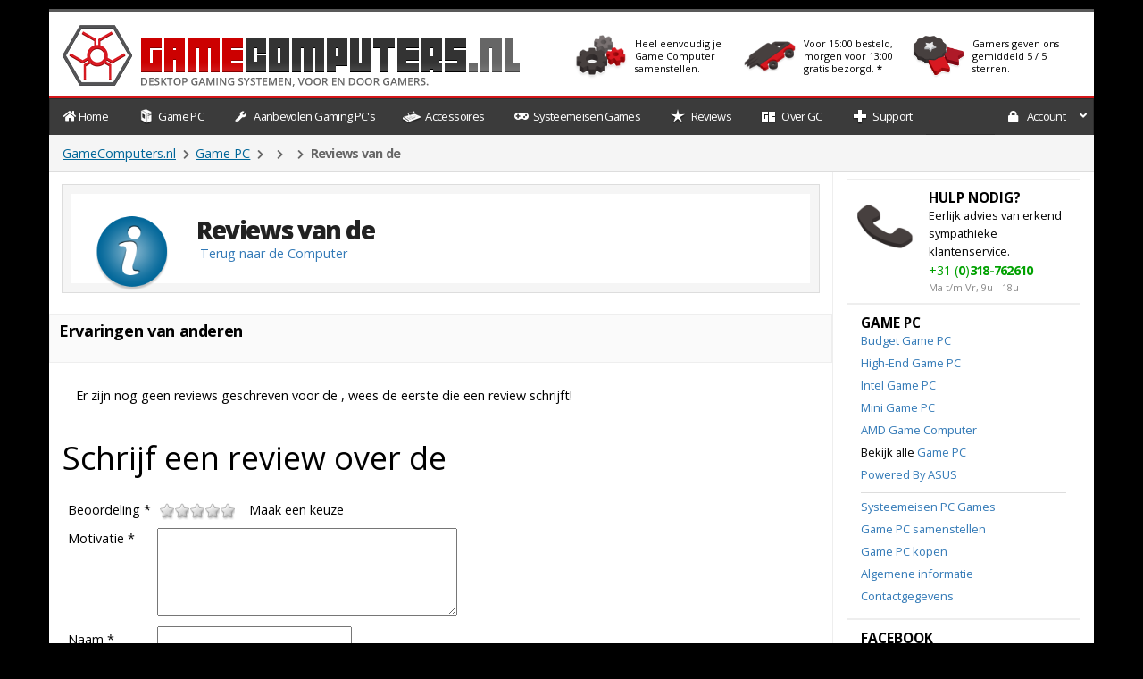

--- FILE ---
content_type: text/html; charset=utf-8
request_url: https://gamecomputers.nl/game-pc/intel-game-pc/Axon-Budget/reviews/
body_size: 7593
content:
<!DOCTYPE HTML>
<html lang="nl" xmlns="http://www.w3.org/1999/xhtml" xmlns:fb="http://ogp.me/ns/fb#">
<head>
<script type="text/javascript" src="https://embeds.iubenda.com/widgets/a94da34f-27b4-41fe-a044-b7b188e3d445.js"></script>

<!-- system -->
<!-- Google Tag Manager -->
<script>(function(w,d,s,l,i){w[l]=w[l]||[];w[l].push({'gtm.start':
new Date().getTime(),event:'gtm.js'});var f=d.getElementsByTagName(s)[0],
j=d.createElement(s),dl=l!='dataLayer'?'&l='+l:'';j.async=true;j.src=
'https://www.googletagmanager.com/gtm.js?id='+i+dl;f.parentNode.insertBefore(j,f);
})(window,document,'script','dataLayer','GTM-PTHXMVV');</script>
<!-- End Google Tag Manager -->

<script src="https://analytics.ahrefs.com/analytics.js" data-key="8kao28pmpvNqVTRH4mVW5g" async></script>

<meta charset="utf-8" />
<meta name="dc.language" content="nl" />
<meta name="geo.region" content="nl" />
<title>Reviews van de  - Game Computer</title>
<meta name="author" content="GameComputers.nl" />
<meta name="ROBOTS" content="INDEX,FOLLOW" /> 
<meta name="GOOGLEBOT" content="NOODP" />

<meta http-equiv="X-UA-Compatible" content="IE=edge">
<meta name="viewport" content="width=device-width, initial-scale=0.85">
<meta name="google-site-verification" content="DMMYona1Nr-SUq4wlk97458x7kYxc9uwk-mdnptieRA" />
<meta name="facebook-domain-verification" content="v52zg2gq5edefau7yw4lfqo7gdkkrq" />
<link href="https://plus.google.com/115274160891059483201" rel="publisher" />
<link rel="preconnect" href="https://fonts.gstatic.com" crossorigin>
<link rel="stylesheet" media="print" onload="this.onload=null;this.removeAttribute('media');" href="https://fonts.googleapis.com/css?family=Open+Sans:400,700,800">
<link rel="stylesheet" media="print" onload="this.onload=null;this.removeAttribute('media');" href="https://fonts.googleapis.com/css?family=Open+Sans+Condensed:300,700">
<link rel="stylesheet" media="print" onload="this.onload=null;this.removeAttribute('media');" href="https://fonts.googleapis.com/css?family=Lato:400,700,700italic,900,900italic">
<noscript>
    <link rel="stylesheet" href="https://fonts.googleapis.com/css?family=Open+Sans:400,700,800">
    <link rel="stylesheet" href="https://fonts.googleapis.com/css?family=Open+Sans+Condensed:300,700">
    <link rel="stylesheet" href="https://fonts.googleapis.com/css?family=Lato:400,700,700italic,900,900italic">
</noscript>


<link rel="stylesheet" type="text/css" href="/min/mainstyle.css">
<link rel="shortcut icon" href="/favicon.ico" type="image/x-icon" />
    <!--[if lt IE 9]>
      <script src="https://oss.maxcdn.com/html5shiv/3.7.2/html5shiv.min.js"></script>
      <script src="https://oss.maxcdn.com/respond/1.4.2/respond.min.js"></script>
    <![endif]-->



  <style>
.system-small-img {
  position: relative;
  overflow: hidden;
}

.black-friday-banner {
  position: absolute;
  bottom: 25px;
  left: 0;
  width: 100%;
  background: linear-gradient(180deg, #b10000 0%, #7a0000 100%);
  color: #fff;
  font-weight: 900;
  font-size: 11px;
  letter-spacing: 1px;
  text-transform: uppercase;
  text-align: center;
  padding: 8px 0;
  z-index: 3;
  font-family: 'Arial Black', Impact, sans-serif;
  box-shadow: 0 3px 6px rgba(0,0,0,0.3);
}

  </style>


</head>
<body style="background-color: black;">


<!-- Google Tag Manager (noscript) -->
<noscript>
  <iframe src="https://www.googletagmanager.com/ns.html?id=GTM-PTHXMVV"
    height="0" width="0" style="display:none;visibility:hidden"></iframe>
</noscript>
<!-- End Google Tag Manager (noscript) -->


	
	

	

		
		
	

<div id="container" class="container">






<div id="header" class="row hidden-xs hidden-sm">
	<div class="col-lg-12 vert-cent-outer">
		<a href="/" class="vert-cent-inner"><img src="/img/gamecomputers_logo.png" alt="Game Computer" title="Game Computer" id="gc_logo"/></a>

<div class="vert-cent-inner topheader_wrap hidden-md">
	<a href="/algemene-informatie/#ai_keuze" title="Game Computer Samenstellen"><img src="/img/icons/3d_icon_gears.png" alt="Game PC Samenstellen">
<span class="vert-cent-inner">Heel eenvoudig je <br /> Game Computer samenstellen.</span></a>
</div>


<div class="vert-cent-inner topheader_wrap">
	<a href="/algemene-informatie/#ai_levertijd" title="Snelle Levering"><img src="https://hwimg.nl/verz-icoon.png" alt="Game PC Morgen in huis">
	<span class="vert-cent-inner">Voor 15:00 besteld, <br />morgen voor 13:00 gratis bezorgd. <strong>*</strong></strong></span></a>
</div>

<div class="vert-cent-inner topheader_wrap">
	<a href="/reviews/" title="Bekijk onze klantbeoordelingen"><img src="/img/icons/3d_icon_reviews.png" alt="Game Computer Reviews">
	<span class="vert-cent-inner">Gamers geven ons <br />gemiddeld 5 / 5 sterren.</span></a>
	
</div>

	</div>
</div>




<nav class="navbar navbar-dark-light no-border-radius" role="navigation" id="navbar">
	<div class="container-fluid">
		<div class="navbar-header" style="background-color:#3b3b3b;">
						<button type="button" class="navbar-toggle" data-toggle="collapse" data-target="#internal_links">
			<span class="sr-only">Toggle navigation</span><span class="icon-bar"></span><span class="icon-bar"></span><span class="icon-bar"></span>
			</button>
			<span class="hidden-md hidden-lg vert-cent-inner"><a class="navbar-brand" href="/"><img src="/img/gc_logo_s.png" alt="Game Computer"></a></span>
			<a class="navbar-brand hidden-xs hidden-sm hidden-md" href="/" title="GameComputers.nl Home"><i class="fa fa-home"></i> Home</a> 
		</div>
<div class="collapse navbar-collapse" id="internal_links">
<ul class="nav navbar-nav navbar-left dropdown-onhover">
<li><a href="/game-pc/" class="navbar-link navbar-left" title="Game PC"><img src="/img/icons/computers.png" alt="Game PC Icon"> <span class="hidden-sm">Game PC</span></a></li>
<li><a href="/game-pc-configuraties/" class="navbar-link navbar-left" title="Game PC Configuraties"><img src="/img/icons/wrench.png" alt="Configuratie Icon"> <span class="hidden-sm">Aanbevolen Gaming PC's</span></a></li>
<li><a href="/accessoires/" class="navbar-link navbar-left" title="Game Accessoires"><img src="/img/icons/accessoires.png" alt="accessoires"> <span class="hidden-sm">Accessoires</span></a></li>
<li><a href="/systeemeisen/" class="navbar-link navbar-left" title="Koop een Game Computer gebaseerd op de Systeemeisen van Games"><i class="fa fa-fw fa-gamepad" style="margin:0 3px 0 3px;"></i> <span class="hidden-sm hidden-md">Systeemeisen Games</span></a></li>
<li><a href="/reviews/" class="navbar-link navbar-left" title="GameComputers.nl Reviews"><img src="/img/icons/reviews.png" alt="GameComputers.nl Reviews"> <span class="hidden-sm hidden-md">Reviews</span></a></li>
<li><a href="/bedrijf/" class="navbar-link navbar-left" title="Over GameComputers.nl"><img src="/img/icons/gc.png" alt="Contact informatie"> <span class="hidden-sm hidden-md">Over GC</span></a></li>
<li><a href="/contact/" class="navbar-link navbar-left" title="Klantenservice Hulp & Support"><img src="/img/icons/support.png" alt="Support"> <span class="hidden-sm hidden-md">Support</span></a></li>
</ul>
			
				
<ul class="nav navbar-nav navbar-right">
<li class="dropdown-grid" id="loginmenu" style="position: static;">
					

<a data-toggle="dropdown" href="javascript:;" class="dropdown-toggle"><i class="fa fa-lock"></i> <span class="hidden-sm">Account</span><span class="caret"></span></a>
					<div class="dropdown-grid-wrapper" role="menu" style="direction: rtl; float: right;">
						<ul class="dropdown-menu col-xs-12 col-sm-10 col-md-8 col-lg-7" style="margin-top: 1px; margin-bottom: 1px; top: 100%; bottom: auto; border-top-width: 0px; border-bottom-width: 1px; border-radius: 0px 0px 4px 4px; left: auto; direction: ltr; padding: 15px; right: auto; position: absolute;">
							<li>
								<div id="accountmenu" class="carousel">
									<div class="row">
										<div class="col-lg-8 col-md-8 col-sm-8">
											<div class="carousel-inner">
												<div class="item active">
													<span class="text-right" style="padding-top:0px; border-bottom: 1px solid #555;"><i class="fa fa-lock"></i> Log in met jouw GC-Account</span>
													<br>
													<form class="form-horizontal" role="form" name="loginform" method="post">
														<div class="form-group">
															<label for="inputEmail3" class="col-sm-3 control-label">E-Mail</label>
															<div class="col-sm-9"><input type="text" class="input-sm form-control" name="email" id="loginemail" placeholder="E-Mail" autocomplete="off"></div>
														</div>
														<div class="form-group">
															<label for="inputPassword3" class="col-sm-3 control-label">Wachtwoord</label>
															<div class="col-sm-9"><input type="password" class="input-sm form-control" name="password" id="loginpassword" placeholder="Wachtwoord" autocomplete="off"></div>
														</div>
														<div class="form-group">
															<div class="col-sm-offset-3 col-sm-9">
																<button class="btn btn-default pull-right" type="submit" name="submit" id="loginsend"><i class="fa fa-unlock-alt"></i> Inloggen</button>
															</div>
														</div>
													</form>
													<p class="text-primary" style="cursor: pointer;" data-target="#carousel-example-account" data-slide-to="1"><small><a href="/register/" title="Maak een Account aan">Nog geen GC Account? Maak er gratis één aan!</a></small></p>
																									</div>
												
												<!-- Forgot your password -->
												<div class="item">
													<span class="text-right" style="padding-top:0px; border-bottom: 1px solid #555;"><i class="fa fa-warning"></i> Wachtwoord vergeten?</span>
													<br>
													<p class="text-justify">Voer jouw e-mail adres in. Je ontvangt een e-mail met daarin een link om je wachtwoord te resetten.
													</p>
													<br>
													<form id="lost_password" method="POST" class="form" role="form" action="/send-reset-email/">
														<div class="input-group">
															<input type="email" id="emailforgot" name="email" required class="form-control" placeholder="E-mail Adres" autocomplete="off">
															<span class="input-group-btn">
															<button class="btn btn-default" type="submit"><i class="fa fa-envelope"></i> Nieuw wachtwoord aanvragen.</button>
															</span>
														</div>
													</form>
													
												</div>

											</div>
										</div>
										<div class="col-lg-4 col-md-4 col-sm-4" style="border-left: 1px solid #555;">
											<ol class="carousel-indicators navbar-carousel-indicators" style="">
												<li data-target="#accountmenu" data-slide-to="0" class="active"><a href="#" class="">Inloggen<span class="desc">Heb je een GC-Account? Log dan in.</span></a></li>
												<li data-target="#accountmenu" data-slide-to="1" class=""><a href="#" class="">Wachtwoord vergeten?<span class="desc">Geen probleem, reset hem.</span></a></li>
																					
											</ol>
										</div>
									</div>
								</div>
							</li>
						</ul>
					</div>
	
					
				</li>
	
				
			</ul>
		</div>
	</div>
</nav>
	
	<div><div class="navbar2"><div id="navbar_phone">
</div><div id="location"><a href="/" title="GameComputers.nl">GameComputers.nl</a>&nbsp;<i class="fa fa-fw fa-chevron-right fa-tiny" aria-hidden="true"></i>&nbsp;<a href="/game-pc/" title="Game PC's">Game PC</a>&nbsp;<i class="fa fa-fw fa-chevron-right fa-tiny" aria-hidden="true"></i>&nbsp;<a href="/game-pc//" title="Game Computers uit de  serie"></a>&nbsp;<i class="fa fa-fw fa-chevron-right fa-tiny" aria-hidden="true"></i>&nbsp;<a href="/game-pc///"></a>&nbsp;<i class="fa fa-fw fa-chevron-right fa-tiny" aria-hidden="true"></i>&nbsp;<strong>Reviews van de </strong></div></div>	
	
	
<div id="p-system">
<div id="links" class="col-md-9"><div class="vak"><div class="row">
<div class="vak_content_top"><img src="/img/top_icon_info.png"><div class="vak_titel"><h1>Reviews van de </h1></div>

<a href="/game-pc///" title="Terug naar de Computer informatie"><img src="" style="max-height:80px;"></a> 
<a href="/game-pc///" title="Terug naar de computer informatie">Terug naar de Computer </a>
</div><div class="row">
<div class="col-xs-12">
<div class="border recensies">
	
 			<h3 style="padding-left:5px;font-weight:600;letter-spacing:-.02em;">Ervaringen van anderen</h3>
  	<div id="google-reviews"></div>

	
 		
</div>
</div>
</div>
<div class="vak_content">Er zijn nog geen reviews geschreven voor de , wees de eerste die een review schrijft!</div></div><div id="vak"><div id="vak_titel"><h1>Schrijf een review over de </h1></div><div id="vak_content"><SCRIPT language=JavaScript>
function textCounter(field, countfield, maxlimit) {
if (field.value.length > maxlimit)
field.value = field.value.substring(0, maxlimit);
else
countfield.value = maxlimit - field.value.length;
}
function form_visible(){
var el = document.getElementById('sf');
if(el.style.display == 'inline'){
el.style.display = 'none';
}else{
el.style.display = 'inline';
}
}
var shows = 0;
var lc;
var i;
var image;
var ny;
function show(star_img,rnid) 
{
if (shows){
if(rnid==lc){
return;
}
}

for (i=1; i<=star_img; i++) {
image =  'qw'+rnid + i;
ny = document.getElementById(image);
ny.src="/img/star.gif";
if(i=='1'){
document.getElementById('t0').innerHTML="Slecht";
}
else if(i=='2'){
document.getElementById('t0').innerHTML="Matig";
}
else if(i=='3'){
document.getElementById('t0').innerHTML="Goed";
}
else if(i=='4'){
document.getElementById('t0').innerHTML="Erg Goed";
}
else if(i=='5'){
document.getElementById('t0').innerHTML="Perfect";
}
}
}
function noshow(star_img,rnid)
{
if (shows){
if(rnid==lc){
return;
}
}
for (i=1; i<=star_img; i++) {
image = 'qw'+rnid + i;
ny = document.getElementById(image);
ny.src="/img/blank.gif";
document.getElementById('t0').innerHTML="&nbsp;";
}
}
function mark(star_img,rid)
{
if (shows){
if(rid==lc){
return;
}
}
show(star_img,rid);
shows = 1;
lc=rid;
var n = document.getElementById('n'+rid);
var b = document.getElementById('t0');
if(star_img=='1'){
document.getElementById('t0').innerHTML="Slecht";
document.getElementById('rat').value="1";
}
else if(star_img=='2'){
document.getElementById('t0').innerHTML="Matig";
document.getElementById('rat').value="2";
}
else if(star_img=='3'){
document.getElementById('t0').innerHTML="Goed";
document.getElementById('rat').value="3";
}
else if(star_img=='4'){
document.getElementById('t0').innerHTML="Erg Goed";
document.getElementById('rat').value="4";
}
else if(star_img=='5'){
document.getElementById('t0').innerHTML="Perfect";
document.getElementById('rat').value="5";
}
}
function showform(raid){
document.write("<Table width=100% border=0><TR><TD width=100><span>");
for (var i=1; i<=5; i++) {
document.write("<img src=\"/img/blank.gif\" id=qw"+raid+i+" onmouseover=\"show("+i+","+raid+")\" onmouseout=\"noshow("+i+","+raid+")\" onclick=\"mark("+i+","+raid+")\">");
}
document.write("</span></TD><TD align=left><span id=t0>Maak een keuze</span></TD></TR></TR></Table><input type=hidden id='rat' name='rating'>");
}
</SCRIPT>

<table width=100% cellspacing=0><TR><TD width=100%><span id="sf"><form method=post action="?do=do_sign"><table style='margin-top:8px; padding-left:8px;padding-top:8px;' cellpadding=3 cellspacing=0 align=left width=100%><tr><td style='BORDER-BOTTOM:0px;BORDER-RIGHT:0px;BORDER-LEFT: #E6e6e6 0px solid;' width=100>Beoordeling *</td><td style='BORDER-BOTTOM:0px;BORDER-LEFT:0px;BORDER-TOP:0px;BORDER-RIGHT: #E6e6e6 0px solid;'><script language="JavaScript">showform(1);</script>
</td></tr><tr><td valign='top' style='BORDER-BOTTOM:0px;BORDER-RIGHT:0px;BORDER-LEFT: #E6e6e6 0px solid;' width=100>Motivatie *</td><td style='BORDER-BOTTOM:0px;BORDER-LEFT:0px;BORDER-TOP: 0px;BORDER-RIGHT: #E6e6e6 0px solid;'><textarea name=comment rows=4 cols=45 onkeydown=textCounter(this.form.comment,this.form.descriptionleft,4000); onkeyup=textCounter(this.form.comment,this.form.descriptionleft,4000);></textarea> </td></tr>
<INPUT type=hidden maxLength=3 name=descriptionleft tabIndex="4000" value="4000">
<tr><td style='BORDER-BOTTOM:0px;BORDER-RIGHT:0px;BORDER-TOP: 0px;BORDER-LEFT: #E6e6e6 0px solid;'  width=100>Naam *</td><td style='BORDER-BOTTOM:0px;BORDER-LEFT:0px;BORDER-TOP: 0px;BORDER-RIGHT: #E6e6e6 0px solid;'><input type=text name=name maxlength=35 size=28></td></tr>
<tr><td style='BORDER-BOTTOM:0px;BORDER-RIGHT:0px;BORDER-TOP: 0px;BORDER-LEFT: #E6e6e6 0px solid;'  width=100>E-mail *</td><td style='BORDER-BOTTOM:0px;BORDER-LEFT:0px;BORDER-TOP: 0px;BORDER-RIGHT: #E6e6e6 0px solid;'><input type=text name=email maxlength=35 size=28> (Je e-mailadres verschijnt niet op de website.)</td></tr>

<input type=hidden name=mid value=""><tr><td style='BORDER-RIGHT:0px;BORDER-TOP:0px;BORDER-LEFT: #E6e6e6 0px solid;BORDER-BOTTOM: #E6e6e6 0px solid;'><BR>* = Required<BR><BR></td><td valign='top' align=left style='BORDER-LEFT:0px;BORDER-RIGHT: #E6e6e6 0px solid;BORDER-BOTTOM: #E6e6e6 0px solid;'><input type=submit value=Verzenden style='height: 40px; width: 140px;font-weight:bold;'/></td></tr></table></form><BR></span></TD></TR></table></div></div></div></div>

	
	<div id="rechts" class="col-md-3">
		<div class="vak row">
<div class="col-md-12 col-sm-4 col-xs-12">
	<div class="hl_sb">
		<img src="https://hwimg.nl/iso_phone.png" class="hl_sb_img" alt="Game Computers Klantenservice">
		<div class="hl_sb_title">Hulp nodig?</div>
		<div class="hl_sb_text">Eerlijk advies van erkend sympathieke klantenservice.</div>
		<div class="hl_sb_green">+31 (<strong>0</strong>)<strong>318-762610</strong></div>
		<div class="hl_sb_subtext">Ma t/m Vr, 9u - 18u</div>
		
	</div>
</div>



		
<div class="col-md-12 col-sm-4 col-xs-12">
	<div class="hl_sb_noicon">
		<div class="hl_sb_title"><a href="/game-pc/" title="Game PC">Game PC</a></div>
			<div class="hl_sb_text">
				<ul>
						<li><a href="/game-pc/budget/" title="Budget Game PC">Budget Game PC</a></li>	
						<li><a href="/game-pc/high-end-game-pc/" title="high end Game PC">High-End Game PC</a></li>
						<li><a href="/game-pc/intel-game-pc/" title="Intel Game PC">Intel Game PC</a></li>	
						<li><a href="/game-pc/mini-game-pc/" title="Mini Game PC">Mini Game PC</a></li>
						<li><a href="/game-pc/amd-game-pc/" title="AMD Game PC">AMD Game Computer</a></li>			
								
					
				</ul>
				<ul>
					<li>Bekijk alle <a href="/game-pc/" title="Game PC">Game PC</a></li>
					<li><a href="/game-pc/powered-by-asus/" title="Powered by Asus Systems">Powered By ASUS</a></li>
				</ul>
							
							
					<div style="border-top:1px solid #DDD;margin-top:5px;padding-top:5px;">
						<ul>
								<li><a href="/systeemeisen/" title="Systeemeisen pc games">Systeemeisen PC Games</a></li>
								<li><a href="/game-pc-samenstellen/" title="Game PC samenstellen">Game PC samenstellen</a></li>
								<li><a href="/game-pc-kopen/" title="Game PC kopen">Game PC kopen</a></li>
      					<li><a href="/algemene-informatie/" title="Veel gestelde vragen">Algemene informatie</a></li>
								<li><a href="/contact/" title="Stel ons uw vraag">Contactgegevens</a></li>
						</ul>
					</div>
						
						
		</div>
	</div>
</div>
			

<div class="col-md-12 col-sm-4 col-xs-12">
	<div class="hl_sb_noicon">
		<div class="hl_sb_title"><a href="https://nl-nl.facebook.com/gamecomputers/" title="GameComputers.nl Facebook Pagina">Facebook</a></div>
		<div class="hl_sb_text">

<div class="fb-like" data-href="https://gamecomputers.nl/" data-width="265" data-layout="standard" data-action="like" data-size="small" data-show-faces="true" data-share="true"></div>
		</div>
	</div>
</div>		
</div>
</div>



<div id="shareconfigoptions" style="display:none">
<div style="background:#FFF; width:800px; min-height:350px; margin: 5px; padding: 10px;"><h3 style="color:#000">Deel jouw configuratie van de  op Facebook.</h3><input type="text" name="deellink" id="deellink"><a id="deelconfig" href="javascript:void(0);" class="fnb_btn_overzicht">Genereer Link</a><br /></div></div>




</div>

</div>
<div style="position:relative; clear:both;">
	
		<div id="footer">
			<div class="footervak300 col-md-3 col-sm-6 col-xs-12">
				<a href="/" title="GameComputers.nl"><img class="footer_logo" src="/img/gamecomputers_logo_dbg_sm.png" alt="Footer Logo GameComputers.nl" /></a><br />
				GameComputers.nl is sinds 2010 bezig om voor jou als gamer de perfecte game computer te maken.<br />Ons team van systeembouwers fabriceert voor jou een op maat gemaakt product, waarmee je kunt gamen als nooit te voren. <br />Morgen klaar om te gamen thuis bezorgd of af te halen op onze locatie in Ede.
			</div>
			<div class="footervak300 col-md-2 col-sm-6 col-xs-12" style="min-height: 220px;max-width:300px;">
			
				<div id="footer_map">
					<a href="/bedrijf/" title="Over GameComputers.nl als bedrijf."><img src="/img/footer_map_marker.png" class="footer_map_marker" alt="Marker op kaart locatie bedrijf"></a>
				</div>
				<span class="footerkop"><img src="/img/icons/footer_locatie.png" alt="Afhaallocatie icon" class="footer_icon">Afhaallocatie</span>
				<span>Faradaystraat 4 <br />6718XT <br />Ede</span>
							
			</div>	
					
			<div class="footervak300 col-md-3 col-sm-4 col-xs-12">
				<span class="footerkop"><img src="/img/icons/footer_info.png" alt="Informatie icon" class="footer_icon">Informatie</span>
				<p>
				<a href="/bedrijf/" title="Over GameComputers">Over GameComputers.nl</a><br />
				<a href="/game-pc/" title="Game PC">Game PC</a><br />
				<a href="/accessoires/" title="Game Accessoires">Game Accessoires</a><br />
				<a href="/reviews/" title="GameComputers.nl Reviews">Reviews</a><br />
				<a href="https://www.youtube.com/@GameComputersnl" title="GameComputers.nl Youtube Channel">Youtube Kanaal</a><br />
				<a href="https://www.instagram.com/gamecomputers.nl" title="GameComputers.nl instagram">Instagram</a><br />
				<a href="https://www.tiktok.com/@gamecomputers" title="GameComputers.nl TIKTOK">Tiktok</a><br />
				<a href="https://www.facebook.com/gamecomputers" title="GameComputers.nl Facebook">Facebook</a><br />
				<a href="/assemblage/" title="Assemblage en verzending">Assemblage & Verzending</a><br />
				<a href="/faq/" title="Veel gestelde vragen">Veel gestelde vragen</a><br />
				<a href="/contact/" title="Contact">Contact gegevens</a><br />
				<br />
				<a href='#' class='iubenda-cs-preferences-link'>  Uw privacy-opties</a><br />
				<a href="https://www.iubenda.com/privacy-policy/65921138" class="iubenda-white iubenda-noiframe iubenda-embed iubenda-noiframe " title="Privacybeleid ">Privacybeleid</a><script type="text/javascript">(function (w,d) {var loader = function () {var s = d.createElement("script"), tag = d.getElementsByTagName("script")[0]; s.src="https://cdn.iubenda.com/iubenda.js"; tag.parentNode.insertBefore(s,tag);}; if(w.addEventListener){w.addEventListener("load", loader, false);}else if(w.attachEvent){w.attachEvent("onload", loader);}else{w.onload = loader;}})(window, document);</script><br />
				<a href="https://www.iubenda.com/privacy-policy/65921138/cookie-policy" class="iubenda-white iubenda-noiframe iubenda-embed iubenda-noiframe " title="Cookiebeleid ">Cookiebeleid</a><script type="text/javascript">(function (w,d) {var loader = function () {var s = d.createElement("script"), tag = d.getElementsByTagName("script")[0]; s.src="https://cdn.iubenda.com/iubenda.js"; tag.parentNode.insertBefore(s,tag);}; if(w.addEventListener){w.addEventListener("load", loader, false);}else if(w.attachEvent){w.attachEvent("onload", loader);}else{w.onload = loader;}})(window, document);</script><br />
				
				</p>
			</div>
					
			<div class="footervak300 col-md-4 col-sm-8 col-xs-12"><span class="footerkop" style="margin-bottom:0px;"><img src="/img/icons/footer_computers.png" alt="Computer icon" class="footer_icon">Game Computers</span>
				<div class="inline" style="padding-right:10px;padding-top:0px;min-width: 50%;">
					<ul>
					<li><a href="/game-pc/amd-game-pc/cerebro-budget/" title="Game Computer Cerebro Budget">Cerebro Budget</a></li>
					<li><a href="/game-pc/amd-game-pc/cerebro/" title="Game Computer Cerebro AMD">Cerebro AMD</a></li>
					<li><a href="/game-pc/intel-game-pc/axon-revolution/" title="Game Computer Axon Revolution">Axon Revolution</a></li>
					<li><a href="/game-pc/intel-game-pc/axon-nemesis/" title="Game Computer Axon Nemesis">Axon Nemesis</a></li>
					<li><a href="/game-pc/intel-game-pc/axon-extreme/" title="Game Computer Axon Extreme">Axon Extreme</a></li>
					</ul>	
				</div>
				<div class="inline">
					<ul>
						<li><a href="/game-pc/mini-game-pc/pandora-s/" title="Game Computer Pandora S">Pandora S</a></li>
						<li><a href="/game-pc/mini-game-pc/pandora-si/" title="Game Computer Pandora Si">Pandora Si</a></li>
						<li><a href="/game-pc/mini-game-pc/pandora-m/" title="Game Computer Pandora M">Pandora M</a></li>
						<li><a href="/cm-cooling-x/" title="CM Cooling X">CM Cooling X</a></li>
						<li><a href="/cm-sneaker-x/" title="CM Sneaker X">CM Sneaker X</a></li>
						<li><a href="/game-pc/high-end-game-pc/epical/" title="Game Computer Epical">Epical</a></li>
						<li><a href="/game-pc/high-end-game-pc/epical-extreme/" title="Game Computer Epical Extreme">Epical Extreme</a></li>
						<li><a href="/game-pc/high-end-game-pc/epical-hydro/" title="Game Computer Epical Hydro">Epical Hydro</a></li>
					</ul>	
				</div>
			</div>
					

		</div> 

</div>


<div id="copyright"><a href="/">GameComputers.nl</a> is een onderdeel van <b>Deviant Systems</b> High-End Computers &copy; 2010 - 2025 -  <a href="/docs/Algemene-Voorwaarden-GC.pdf" target="_blank">Algemene Voorwaarden</a> - <a href="/docs/Privacyverklaring-GC.pdf" target="_blank">Privacy Policy</a></div>	
</div>



	

		

		










<div class="modal fade" id="myModal" role="dialog">
    <div class="modal-dialog modal-lg">

        <div class="modal-content">
            <div class="modal-header">
                <button type="button" class="close" data-dismiss="modal">&times;</button>
                <span class="modal-title">Informatie van hardware onderdeel</span>
            </div>
            <div class="modal-body">

            </div>
            <div class="modal-footer">
                <button type="button" class="btn btn-default" data-dismiss="modal">Sluiten</button>
            </div>
        </div>
    </div>
</div>




<script type="text/javascript" src="/min/js.js"></script>
<script defer src="/js/the-tooltip.min.js"></script>






<script type="text/javascript">
var Tawk_API=Tawk_API||{}, Tawk_LoadStart=new Date();
(function(){
var s1=document.createElement("script"),s0=document.getElementsByTagName("script")[0];
s1.async=true;
s1.src='https://embed.tawk.to/5bb352a08a438d2b0cdfec85/default';
s1.charset='UTF-8';
s1.setAttribute('crossorigin','*');
s0.parentNode.insertBefore(s1,s0);
})();
</script>



<script>
    window.dataLayer = window.dataLayer || []; 

</script>




</body>
</html>

 


